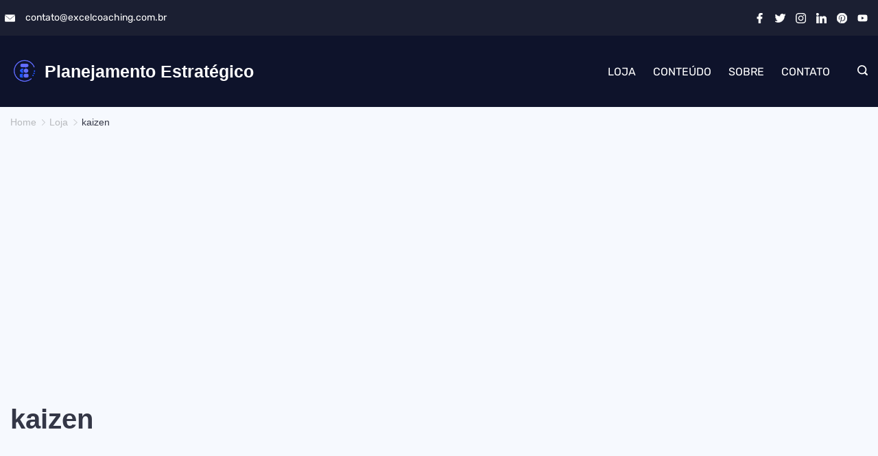

--- FILE ---
content_type: text/html; charset=utf-8
request_url: https://www.google.com/recaptcha/api2/aframe
body_size: 266
content:
<!DOCTYPE HTML><html><head><meta http-equiv="content-type" content="text/html; charset=UTF-8"></head><body><script nonce="b-xiChSrn3_QtjikL3HFeQ">/** Anti-fraud and anti-abuse applications only. See google.com/recaptcha */ try{var clients={'sodar':'https://pagead2.googlesyndication.com/pagead/sodar?'};window.addEventListener("message",function(a){try{if(a.source===window.parent){var b=JSON.parse(a.data);var c=clients[b['id']];if(c){var d=document.createElement('img');d.src=c+b['params']+'&rc='+(localStorage.getItem("rc::a")?sessionStorage.getItem("rc::b"):"");window.document.body.appendChild(d);sessionStorage.setItem("rc::e",parseInt(sessionStorage.getItem("rc::e")||0)+1);localStorage.setItem("rc::h",'1769281066289');}}}catch(b){}});window.parent.postMessage("_grecaptcha_ready", "*");}catch(b){}</script></body></html>

--- FILE ---
content_type: application/x-javascript
request_url: https://planejamentoestrategico.org/wp-content/litespeed/js/c25cbc6abe69ec82d99b31299256977a.js?ver=6977a
body_size: -270
content:
(()=>{var t=document.querySelectorAll(".rishi-posts-tabs .nav-tabs > li");document.querySelector(".rishi-posts-tabs .posts-tab-content .grid"),t.forEach((function(t){t.addEventListener("click",(function(){t.closest(".rishi-posts-tabs").querySelectorAll(".nav-tabs > li").forEach((function(t){t.classList.remove("active")}));var s=t.getAttribute("data-tab");t.classList.add("active");var e=t.closest(".rishi-posts-tabs").querySelector("#".concat(s));t.closest(".rishi-posts-tabs").querySelectorAll(".posts-tab-content .grid").forEach((function(t){t.classList.remove("active")})),e.classList.add("active")}))}))})()
;

--- FILE ---
content_type: application/x-javascript
request_url: https://planejamentoestrategico.org/wp-content/litespeed/js/c7a5a9df84e605fbaddee136d72e5397.js?ver=e5397
body_size: 19888
content:
var rishiExports;!function(){var t,e,n,i,o={9515:function(t,e){"use strict";function n(t){return n="function"==typeof Symbol&&"symbol"==typeof Symbol.iterator?function(t){return typeof t}:function(t){return t&&"function"==typeof Symbol&&t.constructor===Symbol&&t!==Symbol.prototype?"symbol":typeof t},n(t)}function i(t,e){(null==e||e>t.length)&&(e=t.length);for(var n=0,i=new Array(e);n<e;n++)i[n]=t[n];return i}function o(t,e){for(var n=0;n<e.length;n++){var i=e[n];i.enumerable=i.enumerable||!1,i.configurable=!0,"value"in i&&(i.writable=!0),Object.defineProperty(t,c(i.key),i)}}function r(t,e){var n=Object.keys(t);if(Object.getOwnPropertySymbols){var i=Object.getOwnPropertySymbols(t);e&&(i=i.filter((function(e){return Object.getOwnPropertyDescriptor(t,e).enumerable}))),n.push.apply(n,i)}return n}function s(t){for(var e=1;e<arguments.length;e++){var n=null!=arguments[e]?arguments[e]:{};e%2?r(Object(n),!0).forEach((function(e){a(t,e,n[e])})):Object.getOwnPropertyDescriptors?Object.defineProperties(t,Object.getOwnPropertyDescriptors(n)):r(Object(n)).forEach((function(e){Object.defineProperty(t,e,Object.getOwnPropertyDescriptor(n,e))}))}return t}function a(t,e,n){return(e=c(e))in t?Object.defineProperty(t,e,{value:n,enumerable:!0,configurable:!0,writable:!0}):t[e]=n,t}function c(t){var e=function(t,e){if("object"!==n(t)||null===t)return t;var i=t[Symbol.toPrimitive];if(void 0!==i){var o=i.call(t,"string");if("object"!==n(o))return o;throw new TypeError("@@toPrimitive must return a primitive value.")}return String(t)}(t);return"symbol"===n(e)?e:String(e)}var l=function(t,e){return"string"!=typeof t?t:t.replace(/\s\s+/g," ").trim().split(" ").reduce((function(t,n){return s(s({},t),{},a({},n,e))}),{})},u=function(){function t(){!function(t,e){if(!(t instanceof e))throw new TypeError("Cannot call a class as a function")}(this,t),a(this,"_events",{})}var e,n;return e=t,n=[{key:"on",value:function(t,e){var n=this,o=l(t,e);return Object.keys(o).map((function(t){return n._events=s(s({},n._events),{},a({},t,[].concat(function(t){if(Array.isArray(t))return i(t)}(e=n._events[t]||[])||function(t){if("undefined"!=typeof Symbol&&null!=t[Symbol.iterator]||null!=t["@@iterator"])return Array.from(t)}(e)||function(t,e){if(t){if("string"==typeof t)return i(t,e);var n=Object.prototype.toString.call(t).slice(8,-1);return"Object"===n&&t.constructor&&(n=t.constructor.name),"Map"===n||"Set"===n?Array.from(t):"Arguments"===n||/^(?:Ui|I)nt(?:8|16|32)(?:Clamped)?Array$/.test(n)?i(t,e):void 0}}(e)||function(){throw new TypeError("Invalid attempt to spread non-iterable instance.\nIn order to be iterable, non-array objects must have a [Symbol.iterator]() method.")}(),[o[t]])));var e})),this}},{key:"off",value:function(t,e){var n=this,i=l(t,e);return Object.keys(i).map((function(t){n._events[t]&&(i[t]?n._events[t].splice(n._events[t].indexOf(e)>>>0,1):n._events[t]=[])})),this}},{key:"trigger",value:function(t,e){var n=this,i=l(t),o=function(t){return t&&t.call(window,e)};return Object.keys(i).map((function(t){try{(n._events[t]||[]).map(o),(n._events.all||[]).map(o)}catch(t){if(console.log("%c [Events] Exception raised.","color: red; font-weight: bold;"),"undefined"==typeof console)throw t;console.error(t)}})),this}}],n&&o(e.prototype,n),Object.defineProperty(e,"prototype",{writable:!1}),t}(),d=new u;window.rtEvents=d,e.default=d},4124:function(t,e,n){"use strict";n.d(e,{C:function(){return c}});var i=n(9515),o=null,r=matchMedia("all and (max-width: 689px)"),s=matchMedia("all and (max-width: 999px)"),a=function(){o=r.matches?"mobile":s.matches?"tablet":"desktop",i.default.trigger("ct:general:device-change",{currentScreen:o})};a(),r.addListener((function(){return a()})),s.addListener((function(){return a()}));var c=function(){var t=(arguments.length>0&&void 0!==arguments[0]?arguments[0]:{}).withTablet;return void 0!==t&&t?o:"tablet"===o?"mobile":o}},6047:function(t,e,n){n.p=rishi__cb_localizations.public_url,!rishi__cb_localizations.internet_explorer_template||-1===navigator.userAgent.indexOf("MSIE")&&-1===navigator.userAgent.indexOf("Trident")||(document.body.insertAdjacentHTML("beforeend",rishi__cb_localizations.internet_explorer_template),document.body.classList.add("rt-ie"))},7931:function(){var t=t||{};t.createEvent=function(t){var e;return"function"==typeof window.Event?e=new Event(t):(e=document.createEvent("Event")).initEvent(t,!0,!1),e};var e,n=document.querySelector("body"),i='button, [href], input, select, textarea, [tabindex]:not([tabindex="-1"])',o=document.querySelectorAll(".search-toggle-form");function r(t,e,n,i){void 0===n&&(n=!0),void 0===i&&(i=!1),t.getAttribute(e)!==n?t.setAttribute(e,n):t.setAttribute(e,i)}document.addEventListener("keydown",(function(t){9==t.keyCode&&n.classList.add("keyboard-nav-on")})),document.addEventListener("mousemove",(function(){n.classList.remove("keyboard-nav-on")})),t.coverModals={init:function(){document.querySelector(".cover-modal")&&(this.onToggle(),this.closeOnEscape(),this.keepFocusInModal())},onToggle:function(){document.querySelectorAll(".cover-modal").forEach((function(t){t.addEventListener("toggled",(function(t){var e=t.target,n=document.body;e.classList.contains("active")?n.classList.add("showing-modal"):(n.classList.remove("showing-modal"),n.classList.add("hiding-modal"),setTimeout((function(){n.classList.remove("hiding-modal")}),500))}))}))},closeOnEscape:function(){document.addEventListener("keydown",function(t){27===t.keyCode&&(t.preventDefault(),document.querySelectorAll(".cover-modal.active").forEach(function(t){this.untoggleModal(t)}.bind(this)))}.bind(this))},keepFocusInModal:function(){var e=document;e.addEventListener("keydown",(function(n){var i,o,r,s,a,c,l,u,d,h,f,p=t.toggles.clickedEl;p&&e.body.classList.contains("showing-modal")&&(i=p.dataset.toggleTarget,r="input, a, button",o=e.querySelector(i),s=o.querySelectorAll(r),s=Array.prototype.slice.call(s),".menu-modal"===i&&(a=(a=window.matchMedia("(min-width: 9999px)").matches)?".expanded-menu":".mobile-menu",(s=s.filter((function(t){return null!==t.closest(a)&&null!==t.offsetParent}))).unshift(e.querySelector(".close-nav-toggle")),(c=e.querySelector(".menu-bottom > nav"))&&c.querySelectorAll(r).forEach((function(t){s.push(t)}))),".main-menu-modal"===i&&(a=(a=window.matchMedia("(min-width: 1025px)").matches)?".expanded-menu":".mobile-menu",(s=s.filter((function(t){return null!==t.closest(a)&&null!==t.offsetParent}))).unshift(e.querySelector(".close-main-nav-toggle")),(c=e.querySelector(".mobile-menus"))&&c.querySelectorAll(r).forEach((function(t){s.push(t)}))),u=s[s.length-1],d=s[0],l=e.activeElement,h=9===n.keyCode,!(f=n.shiftKey)&&h&&u===l&&(n.preventDefault(),d.focus()),f&&h&&d===l&&(n.preventDefault(),u.focus()))}))}},t.modalMenu={init:function(){this.expandLevel()},expandLevel:function(){document.querySelectorAll(".modal-menu").forEach((function(e){var n,i,o,r=e.querySelector(".current-menu-item");r&&(n=r,i="li",o=[],function t(e){var n=e.parentNode;n instanceof HTMLElement&&(n.matches(i)&&o.push(n),t(n))}(n),o).forEach((function(e){var n=e.querySelector(".submenu-toggle");n&&t.toggles.performToggle(n,!0)}))}))}},t.toggles={clickedEl:!1,init:function(){this.toggle()},performToggle:function(e,n){var i,o,s,a=this,c=document,l=e,u=l.dataset.toggleTarget,d="active";c.querySelectorAll(".show-modal").length||(a.clickedEl=c.activeElement),(i="next"===u?l.nextSibling:c.querySelector(u)).classList.contains(d)?i.dispatchEvent(t.createEvent("toggle-target-before-active")):i.dispatchEvent(t.createEvent("toggle-target-before-inactive")),s=l.dataset.classToToggle?l.dataset.classToToggle:d,o=0,i.classList.contains("cover-modal")&&(o=10),setTimeout((function(){var e,o=i.classList.contains("sub-menu")?l.closest(".menu-item").querySelector(".sub-menu"):i,h=l.dataset.toggleDuration;"slidetoggle"!==l.dataset.toggleType||n||"0"===h?o.classList.toggle(s):rishiMenuToggle(o,h),"next"===u||i.classList.contains("sub-menu")?l.classList.toggle(d):c.querySelector('*[data-toggle-target="'+u+'"]').classList.toggle(d),r(l,"aria-expanded","true","false"),a.clickedEl&&-1!==l.getAttribute("class").indexOf("close-")&&r(a.clickedEl,"aria-expanded","true","false"),l.dataset.toggleBodyClass&&c.body.classList.toggle(l.dataset.toggleBodyClass),l.dataset.setFocus&&(e=c.querySelector(l.dataset.setFocus))&&(i.classList.contains(d)?e.focus():e.blur()),i.dispatchEvent(t.createEvent("toggled")),i.classList.contains(d)?i.dispatchEvent(t.createEvent("toggle-target-after-active")):i.dispatchEvent(t.createEvent("toggle-target-after-inactive"))}),o)},toggle:function(){var t=this;document.querySelectorAll("*[data-toggle-target]").forEach((function(e){e.addEventListener("click",(function(n){n.preventDefault(),t.performToggle(e)}))}))}},e=function(){t.toggles.init(),t.coverModals.init()},"interactive"===document.readyState||"complete"===document.readyState?e():document.addEventListener("DOMContentLoaded",e,!1),o.forEach((function(t){var e=t.querySelectorAll(i)[0],n=t.querySelectorAll(i),o=n[n.length-1];document.addEventListener("keydown",(function(t){("Tab"===t.key||9===t.keyCode)&&(t.shiftKey?document.activeElement===e&&(o.focus(),t.preventDefault()):document.activeElement===o&&(e.focus(),t.preventDefault()))})),e.focus()}))},9741:function(t,e,n){var i,o;!function(r,s){"use strict";void 0===(o="function"==typeof(i=s)?i.call(e,n,e,t):i)||(t.exports=o)}(window,(function(){"use strict";var t=function(){var t=window.Element.prototype;if(t.matches)return"matches";if(t.matchesSelector)return"matchesSelector";for(var e=["webkit","moz","ms","o"],n=0;n<e.length;n++){var i=e[n]+"MatchesSelector";if(t[i])return i}}();return function(e,n){return e[t](n)}}))},7158:function(t,e,n){var i,o;"undefined"!=typeof window&&window,void 0===(o="function"==typeof(i=function(){"use strict";function t(){}var e=t.prototype;return e.on=function(t,e){if(t&&e){var n=this._events=this._events||{},i=n[t]=n[t]||[];return-1==i.indexOf(e)&&i.push(e),this}},e.once=function(t,e){if(t&&e){this.on(t,e);var n=this._onceEvents=this._onceEvents||{};return(n[t]=n[t]||{})[e]=!0,this}},e.off=function(t,e){var n=this._events&&this._events[t];if(n&&n.length){var i=n.indexOf(e);return-1!=i&&n.splice(i,1),this}},e.emitEvent=function(t,e){var n=this._events&&this._events[t];if(n&&n.length){n=n.slice(0),e=e||[];for(var i=this._onceEvents&&this._onceEvents[t],o=0;o<n.length;o++){var r=n[o];i&&i[r]&&(this.off(t,r),delete i[r]),r.apply(this,e)}return this}},e.allOff=function(){delete this._events,delete this._onceEvents},t})?i.call(e,n,e,t):i)||(t.exports=o)},7187:function(t){"use strict";var e,n="object"==typeof Reflect?Reflect:null,i=n&&"function"==typeof n.apply?n.apply:function(t,e,n){return Function.prototype.apply.call(t,e,n)};e=n&&"function"==typeof n.ownKeys?n.ownKeys:Object.getOwnPropertySymbols?function(t){return Object.getOwnPropertyNames(t).concat(Object.getOwnPropertySymbols(t))}:function(t){return Object.getOwnPropertyNames(t)};var o=Number.isNaN||function(t){return t!=t};function r(){r.init.call(this)}t.exports=r,t.exports.once=function(t,e){return new Promise((function(n,i){function o(n){t.removeListener(e,r),i(n)}function r(){"function"==typeof t.removeListener&&t.removeListener("error",o),n([].slice.call(arguments))}m(t,e,r,{once:!0}),"error"!==e&&function(t,e,n){"function"==typeof t.on&&m(t,"error",e,{once:!0})}(t,o)}))},r.EventEmitter=r,r.prototype._events=void 0,r.prototype._eventsCount=0,r.prototype._maxListeners=void 0;var s=10;function a(t){if("function"!=typeof t)throw new TypeError('The "listener" argument must be of type Function. Received type '+typeof t)}function c(t){return void 0===t._maxListeners?r.defaultMaxListeners:t._maxListeners}function l(t,e,n,i){var o,r,s,l;if(a(n),void 0===(r=t._events)?(r=t._events=Object.create(null),t._eventsCount=0):(void 0!==r.newListener&&(t.emit("newListener",e,n.listener?n.listener:n),r=t._events),s=r[e]),void 0===s)s=r[e]=n,++t._eventsCount;else if("function"==typeof s?s=r[e]=i?[n,s]:[s,n]:i?s.unshift(n):s.push(n),(o=c(t))>0&&s.length>o&&!s.warned){s.warned=!0;var u=new Error("Possible EventEmitter memory leak detected. "+s.length+" "+String(e)+" listeners added. Use emitter.setMaxListeners() to increase limit");u.name="MaxListenersExceededWarning",u.emitter=t,u.type=e,u.count=s.length,l=u,console&&console.warn&&console.warn(l)}return t}function u(){if(!this.fired)return this.target.removeListener(this.type,this.wrapFn),this.fired=!0,0===arguments.length?this.listener.call(this.target):this.listener.apply(this.target,arguments)}function d(t,e,n){var i={fired:!1,wrapFn:void 0,target:t,type:e,listener:n},o=u.bind(i);return o.listener=n,i.wrapFn=o,o}function h(t,e,n){var i=t._events;if(void 0===i)return[];var o=i[e];return void 0===o?[]:"function"==typeof o?n?[o.listener||o]:[o]:n?function(t){for(var e=new Array(t.length),n=0;n<e.length;++n)e[n]=t[n].listener||t[n];return e}(o):p(o,o.length)}function f(t){var e=this._events;if(void 0!==e){var n=e[t];if("function"==typeof n)return 1;if(void 0!==n)return n.length}return 0}function p(t,e){for(var n=new Array(e),i=0;i<e;++i)n[i]=t[i];return n}function m(t,e,n,i){if("function"==typeof t.on)i.once?t.once(e,n):t.on(e,n);else{if("function"!=typeof t.addEventListener)throw new TypeError('The "emitter" argument must be of type EventEmitter. Received type '+typeof t);t.addEventListener(e,(function o(r){i.once&&t.removeEventListener(e,o),n(r)}))}}Object.defineProperty(r,"defaultMaxListeners",{enumerable:!0,get:function(){return s},set:function(t){if("number"!=typeof t||t<0||o(t))throw new RangeError('The value of "defaultMaxListeners" is out of range. It must be a non-negative number. Received '+t+".");s=t}}),r.init=function(){void 0!==this._events&&this._events!==Object.getPrototypeOf(this)._events||(this._events=Object.create(null),this._eventsCount=0),this._maxListeners=this._maxListeners||void 0},r.prototype.setMaxListeners=function(t){if("number"!=typeof t||t<0||o(t))throw new RangeError('The value of "n" is out of range. It must be a non-negative number. Received '+t+".");return this._maxListeners=t,this},r.prototype.getMaxListeners=function(){return c(this)},r.prototype.emit=function(t){for(var e=[],n=1;n<arguments.length;n++)e.push(arguments[n]);var o="error"===t,r=this._events;if(void 0!==r)o=o&&void 0===r.error;else if(!o)return!1;if(o){var s;if(e.length>0&&(s=e[0]),s instanceof Error)throw s;var a=new Error("Unhandled error."+(s?" ("+s.message+")":""));throw a.context=s,a}var c=r[t];if(void 0===c)return!1;if("function"==typeof c)i(c,this,e);else{var l=c.length,u=p(c,l);for(n=0;n<l;++n)i(u[n],this,e)}return!0},r.prototype.addListener=function(t,e){return l(this,t,e,!1)},r.prototype.on=r.prototype.addListener,r.prototype.prependListener=function(t,e){return l(this,t,e,!0)},r.prototype.once=function(t,e){return a(e),this.on(t,d(this,t,e)),this},r.prototype.prependOnceListener=function(t,e){return a(e),this.prependListener(t,d(this,t,e)),this},r.prototype.removeListener=function(t,e){var n,i,o,r,s;if(a(e),void 0===(i=this._events))return this;if(void 0===(n=i[t]))return this;if(n===e||n.listener===e)0==--this._eventsCount?this._events=Object.create(null):(delete i[t],i.removeListener&&this.emit("removeListener",t,n.listener||e));else if("function"!=typeof n){for(o=-1,r=n.length-1;r>=0;r--)if(n[r]===e||n[r].listener===e){s=n[r].listener,o=r;break}if(o<0)return this;0===o?n.shift():function(t,e){for(;e+1<t.length;e++)t[e]=t[e+1];t.pop()}(n,o),1===n.length&&(i[t]=n[0]),void 0!==i.removeListener&&this.emit("removeListener",t,s||e)}return this},r.prototype.off=r.prototype.removeListener,r.prototype.removeAllListeners=function(t){var e,n,i;if(void 0===(n=this._events))return this;if(void 0===n.removeListener)return 0===arguments.length?(this._events=Object.create(null),this._eventsCount=0):void 0!==n[t]&&(0==--this._eventsCount?this._events=Object.create(null):delete n[t]),this;if(0===arguments.length){var o,r=Object.keys(n);for(i=0;i<r.length;++i)"removeListener"!==(o=r[i])&&this.removeAllListeners(o);return this.removeAllListeners("removeListener"),this._events=Object.create(null),this._eventsCount=0,this}if("function"==typeof(e=n[t]))this.removeListener(t,e);else if(void 0!==e)for(i=e.length-1;i>=0;i--)this.removeListener(t,e[i]);return this},r.prototype.listeners=function(t){return h(this,t,!0)},r.prototype.rawListeners=function(t){return h(this,t,!1)},r.listenerCount=function(t,e){return"function"==typeof t.listenerCount?t.listenerCount(e):f.call(t,e)},r.prototype.listenerCount=f,r.prototype.eventNames=function(){return this._eventsCount>0?e(this._events):[]}},9047:function(t,e,n){var i,o;!function(r,s){i=[n(9741)],o=function(t){return function(t,e){"use strict";var n={extend:function(t,e){for(var n in e)t[n]=e[n];return t},modulo:function(t,e){return(t%e+e)%e}},i=Array.prototype.slice;n.makeArray=function(t){return Array.isArray(t)?t:null==t?[]:"object"==typeof t&&"number"==typeof t.length?i.call(t):[t]},n.removeFrom=function(t,e){var n=t.indexOf(e);-1!=n&&t.splice(n,1)},n.getParent=function(t,n){for(;t.parentNode&&t!=document.body;)if(t=t.parentNode,e(t,n))return t},n.getQueryElement=function(t){return"string"==typeof t?document.querySelector(t):t},n.handleEvent=function(t){var e="on"+t.type;this[e]&&this[e](t)},n.filterFindElements=function(t,i){t=n.makeArray(t);var o=[];return t.forEach((function(t){if(t instanceof HTMLElement)if(i){e(t,i)&&o.push(t);for(var n=t.querySelectorAll(i),r=0;r<n.length;r++)o.push(n[r])}else o.push(t)})),o},n.debounceMethod=function(t,e,n){n=n||100;var i=t.prototype[e],o=e+"Timeout";t.prototype[e]=function(){var t=this[o];clearTimeout(t);var e=arguments,r=this;this[o]=setTimeout((function(){i.apply(r,e),delete r[o]}),n)}},n.docReady=function(t){var e=document.readyState;"complete"==e||"interactive"==e?setTimeout(t):document.addEventListener("DOMContentLoaded",t)},n.toDashed=function(t){return t.replace(/(.)([A-Z])/g,(function(t,e,n){return e+"-"+n})).toLowerCase()};var o=t.console;return n.htmlInit=function(e,i){n.docReady((function(){var r=n.toDashed(i),s="data-"+r,a=document.querySelectorAll("["+s+"]"),c=document.querySelectorAll(".js-"+r),l=n.makeArray(a).concat(n.makeArray(c)),u=s+"-options",d=t.jQuery;l.forEach((function(t){var n,r=t.getAttribute(s)||t.getAttribute(u);try{n=r&&JSON.parse(r)}catch(e){return void(o&&o.error("Error parsing "+s+" on "+t.className+": "+e))}var a=new e(t,n);d&&d.data(t,i,a)}))}))},n}(r,t)}.apply(e,i),void 0===o||(t.exports=o)}(window)},6131:function(t,e,n){var i,o;window,void 0===(o="function"==typeof(i=function(){"use strict";function t(t){var e=parseFloat(t);return-1==t.indexOf("%")&&!isNaN(e)&&e}var e="undefined"==typeof console?function(){}:function(t){console.error(t)},n=["paddingLeft","paddingRight","paddingTop","paddingBottom","marginLeft","marginRight","marginTop","marginBottom","borderLeftWidth","borderRightWidth","borderTopWidth","borderBottomWidth"],i=n.length;function o(t){var n=getComputedStyle(t);return n||e("Style returned "+n+". Are you running this code in a hidden iframe on Firefox? See https://bit.ly/getsizebug1"),n}var r,s=!1;function a(e){if(function(){if(!s){s=!0;var e=document.createElement("div");e.style.width="200px",e.style.padding="1px 2px 3px 4px",e.style.borderStyle="solid",e.style.borderWidth="1px 2px 3px 4px",e.style.boxSizing="border-box";var n=document.body||document.documentElement;n.appendChild(e);var i=o(e);r=200==Math.round(t(i.width)),a.isBoxSizeOuter=r,n.removeChild(e)}}(),"string"==typeof e&&(e=document.querySelector(e)),e&&"object"==typeof e&&e.nodeType){var c=o(e);if("none"==c.display)return function(){for(var t={width:0,height:0,innerWidth:0,innerHeight:0,outerWidth:0,outerHeight:0},e=0;e<i;e++)t[n[e]]=0;return t}();var l={};l.width=e.offsetWidth,l.height=e.offsetHeight;for(var u=l.isBorderBox="border-box"==c.boxSizing,d=0;d<i;d++){var h=n[d],f=c[h],p=parseFloat(f);l[h]=isNaN(p)?0:p}var m=l.paddingLeft+l.paddingRight,v=l.paddingTop+l.paddingBottom,g=l.marginLeft+l.marginRight,y=l.marginTop+l.marginBottom,b=l.borderLeftWidth+l.borderRightWidth,S=l.borderTopWidth+l.borderBottomWidth,E=u&&r,w=t(c.width);!1!==w&&(l.width=w+(E?0:m+b));var L=t(c.height);return!1!==L&&(l.height=L+(E?0:v+S)),l.innerWidth=l.width-(m+b),l.innerHeight=l.height-(v+S),l.outerWidth=l.width+g,l.outerHeight=l.height+y,l}}return a})?i.call(e,n,e,t):i)||(t.exports=o)},8163:function(t,e,n){var i,o;window,i=[n(6717),n(9047)],void 0===(o=function(t,e){return function(t,e,n){function i(t,e){this.element=t,this.infScroll=e,this.clickHandler=this.onClick.bind(this),this.element.addEventListener("click",this.clickHandler),e.on("request",this.disable.bind(this)),e.on("load",this.enable.bind(this)),e.on("error",this.hide.bind(this)),e.on("last",this.hide.bind(this))}return e.create.button=function(){var t=n.getQueryElement(this.options.button);t&&(this.button=new i(t,this))},e.destroy.button=function(){this.button&&this.button.destroy()},i.prototype.onClick=function(t){t.preventDefault(),this.infScroll.loadNextPage()},i.prototype.enable=function(){this.element.removeAttribute("disabled")},i.prototype.disable=function(){this.element.disabled="disabled"},i.prototype.hide=function(){this.element.style.display="none"},i.prototype.destroy=function(){this.element.removeEventListener("click",this.clickHandler)},e.Button=i,e}(0,t,e)}.apply(e,i))||(t.exports=o)},6717:function(t,e,n){var i,o;!function(r,s){i=[n(7158),n(9047)],o=function(t,e){return function(t,e,n){var i=t.jQuery,o={};function r(t,e){var s=n.getQueryElement(t);if(s){if((t=s).infiniteScrollGUID){var a=o[t.infiniteScrollGUID];return a.option(e),a}this.element=t,this.options=n.extend({},r.defaults),this.option(e),i&&(this.$element=i(this.element)),this.create()}else console.error("Bad element for InfiniteScroll: "+(s||t))}r.defaults={},r.create={},r.destroy={};var s=r.prototype;n.extend(s,e.prototype);var a=0;s.create=function(){var t=this.guid=++a;if(this.element.infiniteScrollGUID=t,o[t]=this,this.pageIndex=1,this.loadCount=0,this.updateGetPath(),this.getPath&&this.getPath())for(var e in this.updateGetAbsolutePath(),this.log("initialized",[this.element.className]),this.callOnInit(),r.create)r.create[e].call(this);else console.error("Disabling InfiniteScroll")},s.option=function(t){n.extend(this.options,t)},s.callOnInit=function(){var t=this.options.onInit;t&&t.call(this,this)},s.dispatchEvent=function(t,e,n){this.log(t,n);var o=e?[e].concat(n):n;if(this.emitEvent(t,o),i&&this.$element){var r=t+=".infiniteScroll";if(e){var s=i.Event(e);s.type=t,r=s}this.$element.trigger(r,n)}};var c={initialized:function(t){return"on "+t},request:function(t){return"URL: "+t},load:function(t,e){return(t.title||"")+". URL: "+e},error:function(t,e){return t+". URL: "+e},append:function(t,e,n){return n.length+" items. URL: "+e},last:function(t,e){return"URL: "+e},history:function(t,e){return"URL: "+e},pageIndex:function(t,e){return"current page determined to be: "+t+" from "+e}};s.log=function(t,e){if(this.options.debug){var n="[InfiniteScroll] "+t,i=c[t];i&&(n+=". "+i.apply(this,e)),console.log(n)}},s.updateMeasurements=function(){this.windowHeight=t.innerHeight;var e=this.element.getBoundingClientRect();this.top=e.top+t.pageYOffset},s.updateScroller=function(){var e=this.options.elementScroll;if(e){if(this.scroller=!0===e?this.element:n.getQueryElement(e),!this.scroller)throw"Unable to find elementScroll: "+e}else this.scroller=t},s.updateGetPath=function(){var t=this.options.path;if(t){var e=typeof t;"function"!=e?"string"==e&&t.match("{{#}}")?this.updateGetPathTemplate(t):this.updateGetPathSelector(t):this.getPath=t}else console.error("InfiniteScroll path option required. Set as: "+t)},s.updateGetPathTemplate=function(t){this.getPath=function(){var e=this.pageIndex+1;return t.replace("{{#}}",e)}.bind(this);var e=t.replace(/(\\\?|\?)/,"\\?").replace("{{#}}","(\\d\\d?\\d?)"),n=new RegExp(e),i=location.href.match(n);i&&(this.pageIndex=parseInt(i[1],10),this.log("pageIndex",[this.pageIndex,"template string"]))};var l=[/^(.*?\/?page\/?)(\d\d?\d?)(.*?$)/,/^(.*?\/?\?page=)(\d\d?\d?)(.*?$)/,/(.*?)(\d\d?\d?)(?!.*\d)(.*?$)/];return s.updateGetPathSelector=function(t){var e=document.querySelector(t);if(e){for(var n,i,o=e.getAttribute("href"),r=0;o&&r<l.length;r++){i=l[r];var s=o.match(i);if(s){n=s.slice(1);break}}n?(this.isPathSelector=!0,this.getPath=function(){var t=this.pageIndex+1;return n[0]+t+n[2]}.bind(this),this.pageIndex=parseInt(n[1],10)-1,this.log("pageIndex",[this.pageIndex,"next link"])):console.error("InfiniteScroll unable to parse next link href: "+o)}else console.error("Bad InfiniteScroll path option. Next link not found: "+t)},s.updateGetAbsolutePath=function(){var t=this.getPath();if(t.match(/^http/)||t.match(/^\//))this.getAbsolutePath=this.getPath;else{var e=location.pathname;if(t.match(/^\?/))this.getAbsolutePath=function(){return e+this.getPath()};else{var n=e.substring(0,e.lastIndexOf("/"));this.getAbsolutePath=function(){return n+"/"+this.getPath()}}}},r.create.hideNav=function(){var t=n.getQueryElement(this.options.hideNav);t&&(t.style.display="none",this.nav=t)},r.destroy.hideNav=function(){this.nav&&(this.nav.style.display="")},s.destroy=function(){for(var t in this.allOff(),r.destroy)r.destroy[t].call(this);delete this.element.infiniteScrollGUID,delete o[this.guid],i&&this.$element&&i.removeData(this.element,"infiniteScroll")},r.throttle=function(t,e){var n,i;return e=e||200,function(){var o=+new Date,r=arguments,s=function(){n=o,t.apply(this,r)}.bind(this);n&&o<n+e?(clearTimeout(i),i=setTimeout(s,e)):s()}},r.data=function(t){var e=(t=n.getQueryElement(t))&&t.infiniteScrollGUID;return e&&o[e]},r.setJQuery=function(t){i=t},n.htmlInit(r,"infinite-scroll"),s._init=function(){},i&&i.bridget&&i.bridget("infiniteScroll",r),r}(r,t,e)}.apply(e,i),void 0===o||(t.exports=o)}(window)},9774:function(t,e,n){var i,o;!function(r,s){i=[n(6717),n(9047)],o=function(t,e){return function(t,e,n){var i=e.prototype;e.defaults.history="replace";var o=document.createElement("a");return e.create.history=function(){this.options.history&&(o.href=this.getAbsolutePath(),(o.origin||o.protocol+"//"+o.host)==location.origin?this.options.append?this.createHistoryAppend():this.createHistoryPageLoad():console.error("[InfiniteScroll] cannot set history with different origin: "+o.origin+" on "+location.origin+" . History behavior disabled."))},i.createHistoryAppend=function(){this.updateMeasurements(),this.updateScroller(),this.scrollPages=[{top:0,path:location.href,title:document.title}],this.scrollPageIndex=0,this.scrollHistoryHandler=this.onScrollHistory.bind(this),this.unloadHandler=this.onUnload.bind(this),this.scroller.addEventListener("scroll",this.scrollHistoryHandler),this.on("append",this.onAppendHistory),this.bindHistoryAppendEvents(!0)},i.bindHistoryAppendEvents=function(e){var n=e?"addEventListener":"removeEventListener";this.scroller[n]("scroll",this.scrollHistoryHandler),t[n]("unload",this.unloadHandler)},i.createHistoryPageLoad=function(){this.on("load",this.onPageLoadHistory)},e.destroy.history=i.destroyHistory=function(){this.options.history&&this.options.append&&this.bindHistoryAppendEvents(!1)},i.onAppendHistory=function(t,e,n){if(n&&n.length){var i=n[0],r=this.getElementScrollY(i);o.href=e,this.scrollPages.push({top:r,path:o.href,title:t.title})}},i.getElementScrollY=function(t){return this.options.elementScroll?this.getElementElementScrollY(t):this.getElementWindowScrollY(t)},i.getElementWindowScrollY=function(e){return e.getBoundingClientRect().top+t.pageYOffset},i.getElementElementScrollY=function(t){return t.offsetTop-this.top},i.onScrollHistory=function(){for(var t,e,n=this.getScrollViewY(),i=0;i<this.scrollPages.length;i++){var o=this.scrollPages[i];if(o.top>=n)break;t=i,e=o}t!=this.scrollPageIndex&&(this.scrollPageIndex=t,this.setHistory(e.title,e.path))},n.debounceMethod(e,"onScrollHistory",150),i.getScrollViewY=function(){return this.options.elementScroll?this.scroller.scrollTop+this.scroller.clientHeight/2:t.pageYOffset+this.windowHeight/2},i.setHistory=function(t,e){var n=this.options.history;n&&history[n+"State"]&&(history[n+"State"](null,t,e),this.options.historyTitle&&(document.title=t),this.dispatchEvent("history",null,[t,e]))},i.onUnload=function(){var e=this.scrollPageIndex;if(0!==e){var n=this.scrollPages[e],i=t.pageYOffset-n.top+this.top;this.destroyHistory(),scrollTo(0,i)}},i.onPageLoadHistory=function(t,e){this.setHistory(t.title,e)},e}(r,t,e)}.apply(e,i),void 0===o||(t.exports=o)}(window)},48:function(t,e,n){var i,o,r;window,o=[n(6717),n(2484),n(3610),n(9774),n(8163),n(7792)],void 0===(r="function"==typeof(i=function(t){return t})?i.apply(e,o):i)||(t.exports=r)},2484:function(t,e,n){var i,o;!function(r,s){i=[n(6717)],o=function(t){return function(t,e){var n=e.prototype;function i(t){for(var e=document.createDocumentFragment(),n=0;t&&n<t.length;n++)e.appendChild(t[n]);return e}function o(t,e){for(var n=t.attributes,i=0;i<n.length;i++){var o=n[i];e.setAttribute(o.name,o.value)}}return e.defaults.loadOnScroll=!0,e.defaults.checkLastPage=!0,e.defaults.responseType="document",e.create.pageLoad=function(){this.canLoad=!0,this.on("scrollThreshold",this.onScrollThresholdLoad),this.on("load",this.checkLastPage),this.options.outlayer&&this.on("append",this.onAppendOutlayer)},n.onScrollThresholdLoad=function(){this.options.loadOnScroll&&this.loadNextPage()},n.loadNextPage=function(){if(!this.isLoading&&this.canLoad){var t=this.getAbsolutePath();this.isLoading=!0;var e=function(e){this.onPageLoad(e,t)}.bind(this),n=function(e){this.onPageError(e,t)}.bind(this),i=function(e){this.lastPageReached(e,t)}.bind(this);(function(t,e,n,i,o){var r=new XMLHttpRequest;r.open("GET",t,!0),r.responseType=e||"",r.setRequestHeader("X-Requested-With","XMLHttpRequest"),r.onload=function(){if(200==r.status)n(r.response);else if(204==r.status)o(r.response);else{var t=new Error(r.statusText);i(t)}},r.onerror=function(){var e=new Error("Network error requesting "+t);i(e)},r.send()})(t,this.options.responseType,e,n,i),this.dispatchEvent("request",null,[t])}},n.onPageLoad=function(t,e){return this.options.append||(this.isLoading=!1),this.pageIndex++,this.loadCount++,this.dispatchEvent("load",null,[t,e]),this.appendNextPage(t,e),t},n.appendNextPage=function(t,e){var n=this.options.append;if("document"==this.options.responseType&&n){var o=t.querySelectorAll(n),r=i(o),s=function(){this.appendItems(o,r),this.isLoading=!1,this.dispatchEvent("append",null,[t,e,o])}.bind(this);this.options.outlayer?this.appendOutlayerItems(r,s):s()}},n.appendItems=function(t,e){t&&t.length&&(function(t){for(var e=t.querySelectorAll("script"),n=0;n<e.length;n++){var i=e[n],r=document.createElement("script");o(i,r),r.innerHTML=i.innerHTML,i.parentNode.replaceChild(r,i)}}(e=e||i(t)),this.element.appendChild(e))},n.appendOutlayerItems=function(n,i){var o=e.imagesLoaded||t.imagesLoaded;if(!o)return console.error("[InfiniteScroll] imagesLoaded required for outlayer option"),void(this.isLoading=!1);o(n,i)},n.onAppendOutlayer=function(t,e,n){this.options.outlayer.appended(n)},n.checkLastPage=function(t,e){var n=this.options.checkLastPage;if(n){var i,o=this.options.path;if("function"==typeof o&&!this.getPath())return void this.lastPageReached(t,e);"string"==typeof n?i=n:this.isPathSelector&&(i=o),i&&t.querySelector&&(t.querySelector(i)||this.lastPageReached(t,e))}},n.lastPageReached=function(t,e){this.canLoad=!1,this.dispatchEvent("last",null,[t,e])},n.onPageError=function(t,e){return this.isLoading=!1,this.canLoad=!1,this.dispatchEvent("error",null,[t,e]),t},e.create.prefill=function(){if(this.options.prefill){var t=this.options.append;t?(this.updateMeasurements(),this.updateScroller(),this.isPrefilling=!0,this.on("append",this.prefill),this.once("error",this.stopPrefill),this.once("last",this.stopPrefill),this.prefill()):console.error("append option required for prefill. Set as :"+t)}},n.prefill=function(){var t=this.getPrefillDistance();this.isPrefilling=t>=0,this.isPrefilling?(this.log("prefill"),this.loadNextPage()):this.stopPrefill()},n.getPrefillDistance=function(){return this.options.elementScroll?this.scroller.clientHeight-this.scroller.scrollHeight:this.windowHeight-this.element.clientHeight},n.stopPrefill=function(){this.log("stopPrefill"),this.off("append",this.prefill)},e}(r,t)}.apply(e,i),void 0===o||(t.exports=o)}(window)},3610:function(t,e,n){var i,o;!function(r,s){i=[n(6717),n(9047)],o=function(t,e){return function(t,e,n){var i=e.prototype;return e.defaults.scrollThreshold=400,e.create.scrollWatch=function(){this.pageScrollHandler=this.onPageScroll.bind(this),this.resizeHandler=this.onResize.bind(this);var t=this.options.scrollThreshold;(t||0===t)&&this.enableScrollWatch()},e.destroy.scrollWatch=function(){this.disableScrollWatch()},i.enableScrollWatch=function(){this.isScrollWatching||(this.isScrollWatching=!0,this.updateMeasurements(),this.updateScroller(),this.on("last",this.disableScrollWatch),this.bindScrollWatchEvents(!0))},i.disableScrollWatch=function(){this.isScrollWatching&&(this.bindScrollWatchEvents(!1),delete this.isScrollWatching)},i.bindScrollWatchEvents=function(e){var n=e?"addEventListener":"removeEventListener";this.scroller[n]("scroll",this.pageScrollHandler),t[n]("resize",this.resizeHandler)},i.onPageScroll=e.throttle((function(){this.getBottomDistance()<=this.options.scrollThreshold&&this.dispatchEvent("scrollThreshold")})),i.getBottomDistance=function(){return this.options.elementScroll?this.getElementBottomDistance():this.getWindowBottomDistance()},i.getWindowBottomDistance=function(){return this.top+this.element.clientHeight-(t.pageYOffset+this.windowHeight)},i.getElementBottomDistance=function(){return this.scroller.scrollHeight-(this.scroller.scrollTop+this.scroller.clientHeight)},i.onResize=function(){this.updateMeasurements()},n.debounceMethod(e,"onResize",150),e}(r,t,e)}.apply(e,i),void 0===o||(t.exports=o)}(window)},7792:function(t,e,n){var i,o;window,i=[n(6717),n(9047)],void 0===(o=function(t,e){return function(t,e,n){var i=e.prototype;function o(t){s(t,"none")}function r(t){s(t,"block")}function s(t,e){t&&(t.style.display=e)}return e.create.status=function(){var t=n.getQueryElement(this.options.status);t&&(this.statusElement=t,this.statusEventElements={request:t.querySelector(".infinite-scroll-request"),error:t.querySelector(".infinite-scroll-error"),last:t.querySelector(".infinite-scroll-last")},this.on("request",this.showRequestStatus),this.on("error",this.showErrorStatus),this.on("last",this.showLastStatus),this.bindHideStatus("on"))},i.bindHideStatus=function(t){var e=this.options.append?"append":"load";this[t](e,this.hideAllStatus)},i.showRequestStatus=function(){this.showStatus("request")},i.showErrorStatus=function(){this.showStatus("error")},i.showLastStatus=function(){this.showStatus("last"),this.bindHideStatus("off")},i.showStatus=function(t){r(this.statusElement),this.hideStatusEventElements(),r(this.statusEventElements[t])},i.hideAllStatus=function(){o(this.statusElement),this.hideStatusEventElements()},i.hideStatusEventElements=function(){for(var t in this.statusEventElements)o(this.statusEventElements[t])},e}(0,t,e)}.apply(e,i))||(t.exports=o)},8751:function(t,e,n){var i,o,r;window,o=[n(1794),n(6131)],void 0===(r="function"==typeof(i=function(t,e){"use strict";var n=t.create("masonry");n.compatOptions.fitWidth="isFitWidth";var i=n.prototype;return i._resetLayout=function(){this.getSize(),this._getMeasurement("columnWidth","outerWidth"),this._getMeasurement("gutter","outerWidth"),this.measureColumns(),this.colYs=[];for(var t=0;t<this.cols;t++)this.colYs.push(0);this.maxY=0,this.horizontalColIndex=0},i.measureColumns=function(){if(this.getContainerWidth(),!this.columnWidth){var t=this.items[0],n=t&&t.element;this.columnWidth=n&&e(n).outerWidth||this.containerWidth}var i=this.columnWidth+=this.gutter,o=this.containerWidth+this.gutter,r=o/i,s=i-o%i;r=Math[s&&s<1?"round":"floor"](r),this.cols=Math.max(r,1)},i.getContainerWidth=function(){var t=this._getOption("fitWidth")?this.element.parentNode:this.element,n=e(t);this.containerWidth=n&&n.innerWidth},i._getItemLayoutPosition=function(t){t.getSize();var e=t.size.outerWidth%this.columnWidth,n=Math[e&&e<1?"round":"ceil"](t.size.outerWidth/this.columnWidth);n=Math.min(n,this.cols);for(var i=this[this.options.horizontalOrder?"_getHorizontalColPosition":"_getTopColPosition"](n,t),o={x:this.columnWidth*i.col,y:i.y},r=i.y+t.size.outerHeight,s=n+i.col,a=i.col;a<s;a++)this.colYs[a]=r;return o},i._getTopColPosition=function(t){var e=this._getTopColGroup(t),n=Math.min.apply(Math,e);return{col:e.indexOf(n),y:n}},i._getTopColGroup=function(t){if(t<2)return this.colYs;for(var e=[],n=this.cols+1-t,i=0;i<n;i++)e[i]=this._getColGroupY(i,t);return e},i._getColGroupY=function(t,e){if(e<2)return this.colYs[t];var n=this.colYs.slice(t,t+e);return Math.max.apply(Math,n)},i._getHorizontalColPosition=function(t,e){var n=this.horizontalColIndex%this.cols;n=t>1&&n+t>this.cols?0:n;var i=e.size.outerWidth&&e.size.outerHeight;return this.horizontalColIndex=i?n+t:this.horizontalColIndex,{col:n,y:this._getColGroupY(n,t)}},i._manageStamp=function(t){var n=e(t),i=this._getElementOffset(t),o=this._getOption("originLeft")?i.left:i.right,r=o+n.outerWidth,s=Math.floor(o/this.columnWidth);s=Math.max(0,s);var a=Math.floor(r/this.columnWidth);a-=r%this.columnWidth?0:1,a=Math.min(this.cols-1,a);for(var c=(this._getOption("originTop")?i.top:i.bottom)+n.outerHeight,l=s;l<=a;l++)this.colYs[l]=Math.max(c,this.colYs[l])},i._getContainerSize=function(){this.maxY=Math.max.apply(Math,this.colYs);var t={height:this.maxY};return this._getOption("fitWidth")&&(t.width=this._getContainerFitWidth()),t},i._getContainerFitWidth=function(){for(var t=0,e=this.cols;--e&&0===this.colYs[e];)t++;return(this.cols-t)*this.columnWidth-this.gutter},i.needsResizeLayout=function(){var t=this.containerWidth;return this.getContainerWidth(),t!=this.containerWidth},n})?i.apply(e,o):i)||(t.exports=r)},652:function(t,e,n){var i,o,r;window,o=[n(7158),n(6131)],void 0===(r="function"==typeof(i=function(t,e){"use strict";var n=document.documentElement.style,i="string"==typeof n.transition?"transition":"WebkitTransition",o="string"==typeof n.transform?"transform":"WebkitTransform",r={WebkitTransition:"webkitTransitionEnd",transition:"transitionend"}[i],s={transform:o,transition:i,transitionDuration:i+"Duration",transitionProperty:i+"Property",transitionDelay:i+"Delay"};function a(t,e){t&&(this.element=t,this.layout=e,this.position={x:0,y:0},this._create())}var c=a.prototype=Object.create(t.prototype);c.constructor=a,c._create=function(){this._transn={ingProperties:{},clean:{},onEnd:{}},this.css({position:"absolute"})},c.handleEvent=function(t){var e="on"+t.type;this[e]&&this[e](t)},c.getSize=function(){this.size=e(this.element)},c.css=function(t){var e=this.element.style;for(var n in t)e[s[n]||n]=t[n]},c.getPosition=function(){var t=getComputedStyle(this.element),e=this.layout._getOption("originLeft"),n=this.layout._getOption("originTop"),i=t[e?"left":"right"],o=t[n?"top":"bottom"],r=parseFloat(i),s=parseFloat(o),a=this.layout.size;-1!=i.indexOf("%")&&(r=r/100*a.width),-1!=o.indexOf("%")&&(s=s/100*a.height),r=isNaN(r)?0:r,s=isNaN(s)?0:s,r-=e?a.paddingLeft:a.paddingRight,s-=n?a.paddingTop:a.paddingBottom,this.position.x=r,this.position.y=s},c.layoutPosition=function(){var t=this.layout.size,e={},n=this.layout._getOption("originLeft"),i=this.layout._getOption("originTop"),o=n?"paddingLeft":"paddingRight",r=n?"left":"right",s=n?"right":"left",a=this.position.x+t[o];e[r]=this.getXValue(a),e[s]="";var c=i?"paddingTop":"paddingBottom",l=i?"top":"bottom",u=i?"bottom":"top",d=this.position.y+t[c];e[l]=this.getYValue(d),e[u]="",this.css(e),this.emitEvent("layout",[this])},c.getXValue=function(t){var e=this.layout._getOption("horizontal");return this.layout.options.percentPosition&&!e?t/this.layout.size.width*100+"%":t+"px"},c.getYValue=function(t){var e=this.layout._getOption("horizontal");return this.layout.options.percentPosition&&e?t/this.layout.size.height*100+"%":t+"px"},c._transitionTo=function(t,e){this.getPosition();var n=this.position.x,i=this.position.y,o=t==this.position.x&&e==this.position.y;if(this.setPosition(t,e),!o||this.isTransitioning){var r=t-n,s=e-i,a={};a.transform=this.getTranslate(r,s),this.transition({to:a,onTransitionEnd:{transform:this.layoutPosition},isCleaning:!0})}else this.layoutPosition()},c.getTranslate=function(t,e){return"translate3d("+(t=this.layout._getOption("originLeft")?t:-t)+"px, "+(e=this.layout._getOption("originTop")?e:-e)+"px, 0)"},c.goTo=function(t,e){this.setPosition(t,e),this.layoutPosition()},c.moveTo=c._transitionTo,c.setPosition=function(t,e){this.position.x=parseFloat(t),this.position.y=parseFloat(e)},c._nonTransition=function(t){for(var e in this.css(t.to),t.isCleaning&&this._removeStyles(t.to),t.onTransitionEnd)t.onTransitionEnd[e].call(this)},c.transition=function(t){if(parseFloat(this.layout.options.transitionDuration)){var e=this._transn;for(var n in t.onTransitionEnd)e.onEnd[n]=t.onTransitionEnd[n];for(n in t.to)e.ingProperties[n]=!0,t.isCleaning&&(e.clean[n]=!0);t.from&&(this.css(t.from),this.element.offsetHeight),this.enableTransition(t.to),this.css(t.to),this.isTransitioning=!0}else this._nonTransition(t)};var l="opacity,"+o.replace(/([A-Z])/g,(function(t){return"-"+t.toLowerCase()}));c.enableTransition=function(){if(!this.isTransitioning){var t=this.layout.options.transitionDuration;t="number"==typeof t?t+"ms":t,this.css({transitionProperty:l,transitionDuration:t,transitionDelay:this.staggerDelay||0}),this.element.addEventListener(r,this,!1)}},c.onwebkitTransitionEnd=function(t){this.ontransitionend(t)},c.onotransitionend=function(t){this.ontransitionend(t)};var u={"-webkit-transform":"transform"};c.ontransitionend=function(t){if(t.target===this.element){var e=this._transn,n=u[t.propertyName]||t.propertyName;delete e.ingProperties[n],function(t){for(var e in t)return!1;return!0}(e.ingProperties)&&this.disableTransition(),n in e.clean&&(this.element.style[t.propertyName]="",delete e.clean[n]),n in e.onEnd&&(e.onEnd[n].call(this),delete e.onEnd[n]),this.emitEvent("transitionEnd",[this])}},c.disableTransition=function(){this.removeTransitionStyles(),this.element.removeEventListener(r,this,!1),this.isTransitioning=!1},c._removeStyles=function(t){var e={};for(var n in t)e[n]="";this.css(e)};var d={transitionProperty:"",transitionDuration:"",transitionDelay:""};return c.removeTransitionStyles=function(){this.css(d)},c.stagger=function(t){t=isNaN(t)?0:t,this.staggerDelay=t+"ms"},c.removeElem=function(){this.element.parentNode.removeChild(this.element),this.css({display:""}),this.emitEvent("remove",[this])},c.remove=function(){i&&parseFloat(this.layout.options.transitionDuration)?(this.once("transitionEnd",(function(){this.removeElem()})),this.hide()):this.removeElem()},c.reveal=function(){delete this.isHidden,this.css({display:""});var t=this.layout.options,e={};e[this.getHideRevealTransitionEndProperty("visibleStyle")]=this.onRevealTransitionEnd,this.transition({from:t.hiddenStyle,to:t.visibleStyle,isCleaning:!0,onTransitionEnd:e})},c.onRevealTransitionEnd=function(){this.isHidden||this.emitEvent("reveal")},c.getHideRevealTransitionEndProperty=function(t){var e=this.layout.options[t];if(e.opacity)return"opacity";for(var n in e)return n},c.hide=function(){this.isHidden=!0,this.css({display:""});var t=this.layout.options,e={};e[this.getHideRevealTransitionEndProperty("hiddenStyle")]=this.onHideTransitionEnd,this.transition({from:t.visibleStyle,to:t.hiddenStyle,isCleaning:!0,onTransitionEnd:e})},c.onHideTransitionEnd=function(){this.isHidden&&(this.css({display:"none"}),this.emitEvent("hide"))},c.destroy=function(){this.css({position:"",left:"",right:"",top:"",bottom:"",transition:"",transform:""})},a})?i.apply(e,o):i)||(t.exports=r)},1794:function(t,e,n){var i,o;!function(r,s){"use strict";i=[n(7158),n(6131),n(9047),n(652)],o=function(t,e,n,i){return function(t,e,n,i,o){var r=t.console,s=t.jQuery,a=function(){},c=0,l={};function u(t,e){var n=i.getQueryElement(t);if(n){this.element=n,s&&(this.$element=s(this.element)),this.options=i.extend({},this.constructor.defaults),this.option(e);var o=++c;this.element.outlayerGUID=o,l[o]=this,this._create(),this._getOption("initLayout")&&this.layout()}else r&&r.error("Bad element for "+this.constructor.namespace+": "+(n||t))}u.namespace="outlayer",u.Item=o,u.defaults={containerStyle:{position:"relative"},initLayout:!0,originLeft:!0,originTop:!0,resize:!0,resizeContainer:!0,transitionDuration:"0.4s",hiddenStyle:{opacity:0,transform:"scale(0.001)"},visibleStyle:{opacity:1,transform:"scale(1)"}};var d=u.prototype;function h(t){function e(){t.apply(this,arguments)}return e.prototype=Object.create(t.prototype),e.prototype.constructor=e,e}i.extend(d,e.prototype),d.option=function(t){i.extend(this.options,t)},d._getOption=function(t){var e=this.constructor.compatOptions[t];return e&&void 0!==this.options[e]?this.options[e]:this.options[t]},u.compatOptions={initLayout:"isInitLayout",horizontal:"isHorizontal",layoutInstant:"isLayoutInstant",originLeft:"isOriginLeft",originTop:"isOriginTop",resize:"isResizeBound",resizeContainer:"isResizingContainer"},d._create=function(){this.reloadItems(),this.stamps=[],this.stamp(this.options.stamp),i.extend(this.element.style,this.options.containerStyle),this._getOption("resize")&&this.bindResize()},d.reloadItems=function(){this.items=this._itemize(this.element.children)},d._itemize=function(t){for(var e=this._filterFindItemElements(t),n=this.constructor.Item,i=[],o=0;o<e.length;o++){var r=new n(e[o],this);i.push(r)}return i},d._filterFindItemElements=function(t){return i.filterFindElements(t,this.options.itemSelector)},d.getItemElements=function(){return this.items.map((function(t){return t.element}))},d.layout=function(){this._resetLayout(),this._manageStamps();var t=this._getOption("layoutInstant"),e=void 0!==t?t:!this._isLayoutInited;this.layoutItems(this.items,e),this._isLayoutInited=!0},d._init=d.layout,d._resetLayout=function(){this.getSize()},d.getSize=function(){this.size=n(this.element)},d._getMeasurement=function(t,e){var i,o=this.options[t];o?("string"==typeof o?i=this.element.querySelector(o):o instanceof HTMLElement&&(i=o),this[t]=i?n(i)[e]:o):this[t]=0},d.layoutItems=function(t,e){t=this._getItemsForLayout(t),this._layoutItems(t,e),this._postLayout()},d._getItemsForLayout=function(t){return t.filter((function(t){return!t.isIgnored}))},d._layoutItems=function(t,e){if(this._emitCompleteOnItems("layout",t),t&&t.length){var n=[];t.forEach((function(t){var i=this._getItemLayoutPosition(t);i.item=t,i.isInstant=e||t.isLayoutInstant,n.push(i)}),this),this._processLayoutQueue(n)}},d._getItemLayoutPosition=function(){return{x:0,y:0}},d._processLayoutQueue=function(t){this.updateStagger(),t.forEach((function(t,e){this._positionItem(t.item,t.x,t.y,t.isInstant,e)}),this)},d.updateStagger=function(){var t=this.options.stagger;if(null!=t)return this.stagger=function(t){if("number"==typeof t)return t;var e=t.match(/(^\d*\.?\d*)(\w*)/),n=e&&e[1],i=e&&e[2];return n.length?(n=parseFloat(n))*(f[i]||1):0}(t),this.stagger;this.stagger=0},d._positionItem=function(t,e,n,i,o){i?t.goTo(e,n):(t.stagger(o*this.stagger),t.moveTo(e,n))},d._postLayout=function(){this.resizeContainer()},d.resizeContainer=function(){if(this._getOption("resizeContainer")){var t=this._getContainerSize();t&&(this._setContainerMeasure(t.width,!0),this._setContainerMeasure(t.height,!1))}},d._getContainerSize=a,d._setContainerMeasure=function(t,e){if(void 0!==t){var n=this.size;n.isBorderBox&&(t+=e?n.paddingLeft+n.paddingRight+n.borderLeftWidth+n.borderRightWidth:n.paddingBottom+n.paddingTop+n.borderTopWidth+n.borderBottomWidth),t=Math.max(t,0),this.element.style[e?"width":"height"]=t+"px"}},d._emitCompleteOnItems=function(t,e){var n=this;function i(){n.dispatchEvent(t+"Complete",null,[e])}var o=e.length;if(e&&o){var r=0;e.forEach((function(e){e.once(t,s)}))}else i();function s(){++r==o&&i()}},d.dispatchEvent=function(t,e,n){var i=e?[e].concat(n):n;if(this.emitEvent(t,i),s)if(this.$element=this.$element||s(this.element),e){var o=s.Event(e);o.type=t,this.$element.trigger(o,n)}else this.$element.trigger(t,n)},d.ignore=function(t){var e=this.getItem(t);e&&(e.isIgnored=!0)},d.unignore=function(t){var e=this.getItem(t);e&&delete e.isIgnored},d.stamp=function(t){(t=this._find(t))&&(this.stamps=this.stamps.concat(t),t.forEach(this.ignore,this))},d.unstamp=function(t){(t=this._find(t))&&t.forEach((function(t){i.removeFrom(this.stamps,t),this.unignore(t)}),this)},d._find=function(t){if(t)return"string"==typeof t&&(t=this.element.querySelectorAll(t)),i.makeArray(t)},d._manageStamps=function(){this.stamps&&this.stamps.length&&(this._getBoundingRect(),this.stamps.forEach(this._manageStamp,this))},d._getBoundingRect=function(){var t=this.element.getBoundingClientRect(),e=this.size;this._boundingRect={left:t.left+e.paddingLeft+e.borderLeftWidth,top:t.top+e.paddingTop+e.borderTopWidth,right:t.right-(e.paddingRight+e.borderRightWidth),bottom:t.bottom-(e.paddingBottom+e.borderBottomWidth)}},d._manageStamp=a,d._getElementOffset=function(t){var e=t.getBoundingClientRect(),i=this._boundingRect,o=n(t);return{left:e.left-i.left-o.marginLeft,top:e.top-i.top-o.marginTop,right:i.right-e.right-o.marginRight,bottom:i.bottom-e.bottom-o.marginBottom}},d.handleEvent=i.handleEvent,d.bindResize=function(){t.addEventListener("resize",this),this.isResizeBound=!0},d.unbindResize=function(){t.removeEventListener("resize",this),this.isResizeBound=!1},d.onresize=function(){this.resize()},i.debounceMethod(u,"onresize",100),d.resize=function(){this.isResizeBound&&this.needsResizeLayout()&&this.layout()},d.needsResizeLayout=function(){var t=n(this.element);return this.size&&t&&t.innerWidth!==this.size.innerWidth},d.addItems=function(t){var e=this._itemize(t);return e.length&&(this.items=this.items.concat(e)),e},d.appended=function(t){var e=this.addItems(t);e.length&&(this.layoutItems(e,!0),this.reveal(e))},d.prepended=function(t){var e=this._itemize(t);if(e.length){var n=this.items.slice(0);this.items=e.concat(n),this._resetLayout(),this._manageStamps(),this.layoutItems(e,!0),this.reveal(e),this.layoutItems(n)}},d.reveal=function(t){if(this._emitCompleteOnItems("reveal",t),t&&t.length){var e=this.updateStagger();t.forEach((function(t,n){t.stagger(n*e),t.reveal()}))}},d.hide=function(t){if(this._emitCompleteOnItems("hide",t),t&&t.length){var e=this.updateStagger();t.forEach((function(t,n){t.stagger(n*e),t.hide()}))}},d.revealItemElements=function(t){var e=this.getItems(t);this.reveal(e)},d.hideItemElements=function(t){var e=this.getItems(t);this.hide(e)},d.getItem=function(t){for(var e=0;e<this.items.length;e++){var n=this.items[e];if(n.element==t)return n}},d.getItems=function(t){t=i.makeArray(t);var e=[];return t.forEach((function(t){var n=this.getItem(t);n&&e.push(n)}),this),e},d.remove=function(t){var e=this.getItems(t);this._emitCompleteOnItems("remove",e),e&&e.length&&e.forEach((function(t){t.remove(),i.removeFrom(this.items,t)}),this)},d.destroy=function(){var t=this.element.style;t.height="",t.position="",t.width="",this.items.forEach((function(t){t.destroy()})),this.unbindResize();var e=this.element.outlayerGUID;delete l[e],delete this.element.outlayerGUID,s&&s.removeData(this.element,this.constructor.namespace)},u.data=function(t){var e=(t=i.getQueryElement(t))&&t.outlayerGUID;return e&&l[e]},u.create=function(t,e){var n=h(u);return n.defaults=i.extend({},u.defaults),i.extend(n.defaults,e),n.compatOptions=i.extend({},u.compatOptions),n.namespace=t,n.data=u.data,n.Item=h(o),i.htmlInit(n,t),s&&s.bridget&&s.bridget(t,n),n};var f={ms:1,s:1e3};return u.Item=o,u}(r,t,e,n,i)}.apply(e,i),void 0===o||(t.exports=o)}(window)},5277:function(t,e,n){var i,o,r;r=function(){var t,e,n=document,i=n.getElementsByTagName("head")[0],o=!1,r="push",s="readyState",a="onreadystatechange",c={},l={},u={},d={};function h(t,e){for(var n=0,i=t.length;n<i;++n)if(!e(t[n]))return o;return 1}function f(t,e){h(t,(function(t){return e(t),1}))}function p(e,n,i){e=e[r]?e:[e];var o=n&&n.call,s=o?n:i,a=o?e.join(""):n,v=e.length;function g(t){return t.call?t():c[t]}function y(){if(!--v)for(var t in c[a]=1,s&&s(),u)h(t.split("|"),g)&&!f(u[t],g)&&(u[t]=[])}return setTimeout((function(){f(e,(function e(n,i){return null===n?y():(i||/^https?:\/\//.test(n)||!t||(n=-1===n.indexOf(".js")?t+n+".js":t+n),d[n]?(a&&(l[a]=1),2==d[n]?y():setTimeout((function(){e(n,!0)}),0)):(d[n]=1,a&&(l[a]=1),void m(n,y)))}))}),0),p}function m(t,o){var r,c=n.createElement("script");c.onload=c.onerror=c[a]=function(){c[s]&&!/^c|loade/.test(c[s])||r||(c.onload=c[a]=null,r=1,d[t]=2,o())},c.async=1,c.src=e?t+(-1===t.indexOf("?")?"?":"&")+e:t,i.insertBefore(c,i.lastChild)}return p.get=m,p.order=function(t,e,n){!function i(o){o=t.shift(),t.length?p(o,i):p(o,e,n)}()},p.path=function(e){t=e},p.urlArgs=function(t){e=t},p.ready=function(t,e,n){t=t[r]?t:[t];var i,o=[];return!f(t,(function(t){c[t]||o[r](t)}))&&h(t,(function(t){return c[t]}))?e():(i=t.join("|"),u[i]=u[i]||[],u[i][r](e),n&&n(o)),p},p.done=function(t){p([null],t)},p},t.exports?t.exports=r():void 0===(o="function"==typeof(i=r)?i.call(e,n,e,t):i)||(t.exports=o)}},r={};function s(t){var e=r[t];if(void 0!==e)return e.exports;var n=r[t]={exports:{}};return o[t].call(n.exports,n,n.exports,s),n.exports}s.m=o,s.n=function(t){var e=t&&t.__esModule?function(){return t.default}:function(){return t};return s.d(e,{a:e}),e},e=Object.getPrototypeOf?function(t){return Object.getPrototypeOf(t)}:function(t){return t.__proto__},s.t=function(n,i){if(1&i&&(n=this(n)),8&i)return n;if("object"==typeof n&&n){if(4&i&&n.__esModule)return n;if(16&i&&"function"==typeof n.then)return n}var o=Object.create(null);s.r(o);var r={};t=t||[null,e({}),e([]),e(e)];for(var a=2&i&&n;"object"==typeof a&&!~t.indexOf(a);a=e(a))Object.getOwnPropertyNames(a).forEach((function(t){r[t]=function(){return n[t]}}));return r.default=function(){return n},s.d(o,r),o},s.d=function(t,e){for(var n in e)s.o(e,n)&&!s.o(t,n)&&Object.defineProperty(t,n,{enumerable:!0,get:e[n]})},s.f={},s.e=function(t){return Promise.all(Object.keys(s.f).reduce((function(e,n){return s.f[n](t,e),e}),[]))},s.u=function(t){return t+".js"},s.miniCssF=function(t){},s.g=function(){if("object"==typeof globalThis)return globalThis;try{return this||new Function("return this")()}catch(t){if("object"==typeof window)return window}}(),s.o=function(t,e){return Object.prototype.hasOwnProperty.call(t,e)},n={},i="rishiExports:",s.l=function(t,e,o,r){if(n[t])n[t].push(e);else{var a,c;if(void 0!==o)for(var l=document.getElementsByTagName("script"),u=0;u<l.length;u++){var d=l[u];if(d.getAttribute("src")==t||d.getAttribute("data-webpack")==i+o){a=d;break}}a||(c=!0,(a=document.createElement("script")).charset="utf-8",a.timeout=120,s.nc&&a.setAttribute("nonce",s.nc),a.setAttribute("data-webpack",i+o),a.src=t),n[t]=[e];var h=function(e,i){a.onerror=a.onload=null,clearTimeout(f);var o=n[t];if(delete n[t],a.parentNode&&a.parentNode.removeChild(a),o&&o.forEach((function(t){return t(i)})),e)return e(i)},f=setTimeout(h.bind(null,void 0,{type:"timeout",target:a}),12e4);a.onerror=h.bind(null,a.onerror),a.onload=h.bind(null,a.onload),c&&document.head.appendChild(a)}},s.r=function(t){"undefined"!=typeof Symbol&&Symbol.toStringTag&&Object.defineProperty(t,Symbol.toStringTag,{value:"Module"}),Object.defineProperty(t,"__esModule",{value:!0})},function(){var t;s.g.importScripts&&(t=s.g.location+"");var e=s.g.document;if(!t&&e&&(e.currentScript&&(t=e.currentScript.src),!t)){var n=e.getElementsByTagName("script");n.length&&(t=n[n.length-1].src)}if(!t)throw new Error("Automatic publicPath is not supported in this browser");t=t.replace(/#.*$/,"").replace(/\?.*$/,"").replace(/\/[^\/]+$/,"/"),s.p=t+"../"}(),function(){var t={179:0,136:0};s.f.j=function(e,n){var i=s.o(t,e)?t[e]:void 0;if(0!==i)if(i)n.push(i[2]);else{var o=new Promise((function(n,o){i=t[e]=[n,o]}));n.push(i[2]=o);var r=s.p+s.u(e),a=new Error;s.l(r,(function(n){if(s.o(t,e)&&(0!==(i=t[e])&&(t[e]=void 0),i)){var o=n&&("load"===n.type?"missing":n.type),r=n&&n.target&&n.target.src;a.message="Loading chunk "+e+" failed.\n("+o+": "+r+")",a.name="ChunkLoadError",a.type=o,a.request=r,i[1](a)}}),"chunk-"+e,e)}};var e=function(e,n){var i,o,r=n[0],a=n[1],c=n[2],l=0;if(r.some((function(e){return 0!==t[e]}))){for(i in a)s.o(a,i)&&(s.m[i]=a[i]);c&&c(s)}for(e&&e(n);l<r.length;l++)o=r[l],s.o(t,o)&&t[o]&&t[o][0](),t[o]=0},n=self.webpackChunkrishiExports=self.webpackChunkrishiExports||[];n.forEach(e.bind(null,0)),n.push=e.bind(null,n.push.bind(n))}();var a={};!function(){"use strict";s.r(a),s.d(a,{allFrontendEntryPoints:function(){return B},getCurrentScreen:function(){return W.C},registerDynamicChunk:function(){return C}});var t=s(7187),e=s.n(t),n=s(9515);function i(t){return i="function"==typeof Symbol&&"symbol"==typeof Symbol.iterator?function(t){return typeof t}:function(t){return t&&"function"==typeof Symbol&&t.constructor===Symbol&&t!==Symbol.prototype?"symbol":typeof t},i(t)}function o(t,e){var n=Object.keys(t);if(Object.getOwnPropertySymbols){var i=Object.getOwnPropertySymbols(t);e&&(i=i.filter((function(e){return Object.getOwnPropertyDescriptor(t,e).enumerable}))),n.push.apply(n,i)}return n}function r(t){for(var e=1;e<arguments.length;e++){var n=null!=arguments[e]?arguments[e]:{};e%2?o(Object(n),!0).forEach((function(e){c(t,e,n[e])})):Object.getOwnPropertyDescriptors?Object.defineProperties(t,Object.getOwnPropertyDescriptors(n)):o(Object(n)).forEach((function(e){Object.defineProperty(t,e,Object.getOwnPropertyDescriptor(n,e))}))}return t}function c(t,e,n){return(e=function(t){var e=function(t,e){if("object"!==i(t)||null===t)return t;var n=t[Symbol.toPrimitive];if(void 0!==n){var o=n.call(t,"string");if("object"!==i(o))return o;throw new TypeError("@@toPrimitive must return a primitive value.")}return String(t)}(t);return"symbol"===i(e)?e:String(e)}(e))in t?Object.defineProperty(t,e,{value:n,enumerable:!0,configurable:!0,writable:!0}):t[e]=n,t}function l(t){return function(t){if(Array.isArray(t))return u(t)}(t)||function(t){if("undefined"!=typeof Symbol&&null!=t[Symbol.iterator]||null!=t["@@iterator"])return Array.from(t)}(t)||function(t,e){if(t){if("string"==typeof t)return u(t,e);var n=Object.prototype.toString.call(t).slice(8,-1);return"Object"===n&&t.constructor&&(n=t.constructor.name),"Map"===n||"Set"===n?Array.from(t):"Arguments"===n||/^(?:Ui|I)nt(?:8|16|32)(?:Clamped)?Array$/.test(n)?u(t,e):void 0}}(t)||function(){throw new TypeError("Invalid attempt to spread non-iterable instance.\nIn order to be iterable, non-array objects must have a [Symbol.iterator]() method.")}()}function u(t,e){(null==e||e>t.length)&&(e=t.length);for(var n=0,i=new Array(e);n<e;n++)i[n]=t[n];return i}var d=function(t){var e=t.els,n=void 0===e?[]:e,i=t.beforeLoad,o=void 0===i?function(t){}:i,s=(t.events,t.forcedEvents,t.load),a=t.mount,c=void 0===a?function(t){var e=t.mount,n=t.el;return n?e(n):e()}:a,u=t.condition;n&&"[object Function]"==={}.toString.call(n)&&(n=n());var d=(Array.isArray(n)?n:[n]).reduce((function(t,e){return[].concat(l(t),l(Array.isArray(e)?e:document.querySelectorAll(e)))}),[]);d.map(o),0!==d.length&&(u&&!u({els:n})||s().then((function(t){return d.map((function(e){(null==t?void 0:t.mount)&&c(r(r({},t),{},{el:e}))}))})))},h=function(t){/comp|inter|loaded/.test(document.readyState)?t():document.addEventListener("DOMContentLoaded",t,!1)},f=s(48),p=s.n(f),m=s(8751),v=s.n(m);function g(t,e){(null==e||e>t.length)&&(e=t.length);for(var n=0,i=new Array(e);n<e;n++)i[n]=t[n];return i}function y(t){return function(t){if(Array.isArray(t))return b(t)}(t)||function(t){if("undefined"!=typeof Symbol&&null!=t[Symbol.iterator]||null!=t["@@iterator"])return Array.from(t)}(t)||function(t,e){if(t){if("string"==typeof t)return b(t,e);var n=Object.prototype.toString.call(t).slice(8,-1);return"Object"===n&&t.constructor&&(n=t.constructor.name),"Map"===n||"Set"===n?Array.from(t):"Arguments"===n||/^(?:Ui|I)nt(?:8|16|32)(?:Clamped)?Array$/.test(n)?b(t,e):void 0}}(t)||function(){throw new TypeError("Invalid attempt to spread non-iterable instance.\nIn order to be iterable, non-array objects must have a [Symbol.iterator]() method.")}()}function b(t,e){(null==e||e>t.length)&&(e=t.length);for(var n=0,i=new Array(e);n<e;n++)i[n]=t[n];return i}h((function(){var t;rishi_custom.rtl,"1"!=rishi__cb_localizations.is_companion_active&&function(){var t,e,n=document.querySelectorAll(".header-search-btn"),i=(document.querySelector(".search-toggle-form"),document.querySelectorAll(".btn-form-close"),document.querySelector(".search-form-section .search-field"));function o(n){clearInterval(t),clearInterval(e),n.fadeOut=function(t){var i=1;n.style.opacity=1,e=setInterval((function(){i>0?i-=.1:i<0&&(n.style.opacity=0,n.style.display="none",clearInterval(e)),n.style.opacity=i}),t)},n.fadeOut(2)}document.querySelector(".search-form-section .search-submit"),null!==n&&n.forEach((function(n){var r=n.dataset.modalKey,s=document.querySelector('.search-toggle-form[data-modal-key="'.concat(r,'"]')),a=document.querySelector('.search-toggle-form[data-modal-key="'.concat(r,'"] .btn-form-close')),c=document.querySelector('.search-toggle-form[data-modal-key="'.concat(r,'"] .search-field')),l=document.querySelector('.search-toggle-form[data-modal-key="'.concat(r,'"] .search-submit'));n.addEventListener("click",(function(n){n.preventDefault(),this.classList.add("active"),function(n){i.focus(),clearInterval(t),clearInterval(e),n.fadeIn=function(e){var i=0;n.style.display="block",n.style.opacity=0,t=setInterval((function(){i<1?i+=.1:1===i&&clearInterval(t),n.style.opacity=i}),e)},n.fadeIn(2)}(s),i.focus()})),a.addEventListener("click",(function(t){o(s),i.blur(),n.classList.remove("active")})),null!==s&&s.addEventListener("click",(function(t){o(s)})),document.addEventListener("keyup",(function(t){"Escape"==t.key&&o(s)})),null!==c&&c.addEventListener("click",(function(t){t.stopPropagation()})),null!==l&&l.addEventListener("click",(function(t){t.stopPropagation()}))}))}(),window.addEventListener("scroll",(function(){var t=document.querySelector(".to_top");t&&(document.body.scrollTop>100||document.documentElement.scrollTop>100?t.classList.add("active"):t.classList.remove("active"))})),document.querySelector(".to_top")&&document.querySelector(".to_top").addEventListener("click",(function(){window.scroll({top:0,behavior:"smooth"})})),null!==(t=document.querySelector(".rishi-container-wrap"))&&void 0!==t&&t.classList.contains("masonry_grid")&&(p().imagesLoaded=function(t,e){return e()},p().imagesLoaded(".rishi-container-wrap",(function(){var t=document.querySelector(".rishi-container-wrap");new(v())(t,{itemSelector:".rishi-post"})})))})),h((function(){if(document.querySelector(".rt-comments")){var t=function(t){if(Array.isArray(t))return g(t)}(n=document.querySelectorAll('.rt-comments input[type="text"], .rt-comments input[type="email"], .rt-comments textarea'))||function(t){if("undefined"!=typeof Symbol&&null!=t[Symbol.iterator]||null!=t["@@iterator"])return Array.from(t)}(n)||function(t,e){if(t){if("string"==typeof t)return g(t,e);var n=Object.prototype.toString.call(t).slice(8,-1);return"Object"===n&&t.constructor&&(n=t.constructor.name),"Map"===n||"Set"===n?Array.from(t):"Arguments"===n||/^(?:Ui|I)nt(?:8|16|32)(?:Clamped)?Array$/.test(n)?g(t,e):void 0}}(n)||function(){throw new TypeError("Invalid attempt to spread non-iterable instance.\nIn order to be iterable, non-array objects must have a [Symbol.iterator]() method.")}(),e=function(){t.map((function(t){t.classList.remove("rt-not-empty"),t.value.trim().length>0&&t.classList.add("rt-not-empty")}))};e(),t.map((function(t){return t.addEventListener("input",e)}))}var n})),h((function(){if(window.addComment&&window.addComment.moveForm){var t=addComment.moveForm;addComment.moveForm=function(){for(var e=arguments.length,n=new Array(e),i=0;i<e;i++)n[i]=arguments[i];t.apply(addComment,n),document.getElementById(n[0]).classList.add("rt-has-reply-form");var o=document.getElementById("cancel-comment-reply-link"),r=o.onclick;return o.onclick=function(){return r.call(this),document.getElementById(n[0]).classList.remove("rt-has-reply-form"),!1},!1}}})),s(7931),n.default.on("rt:header:render-frame",(function(){[].concat(y(document.querySelectorAll("#main-container > header [data-id]")),y(document.querySelectorAll("#main-container > header [data-row]")),y(document.querySelectorAll("#main-container > footer [data-shortcut]")),y(document.querySelectorAll(".hero-section")),y(document.querySelectorAll(".entries[data-cards]")),y(document.querySelectorAll("aside#sidebar")),y(document.querySelectorAll("#main-container > footer [data-row]")),y(document.querySelectorAll("#offcanvas .rt-bag-container")),y(document.querySelectorAll(".rt-supports-deeplink"))).map((function(t){return function(t){if(!y(t.children).find((function(t){return t.matches(".rara-customizer-shortcut")}))&&t.dataset.location){var e=document.createElement("a");if(e.classList.add("rara-customizer-shortcut"),"drop"===t.dataset.shortcut)e.innerHTML='\n\t\t<svg xmlns="http://www.w3.org/2000/svg" viewBox="0 0 20 20"><path d="M13.89 3.39l2.71 2.72c.46.46.42 1.24.03 1.64l-8.01 8.02-5.56 1.16 1.16-5.58s7.6-7.63 7.99-8.03c.39-.39 1.22-.39 1.68.07zm-2.73 2.79l-5.59 5.61 1.11 1.11 5.54-5.65zm-2.97 8.23l5.58-5.6-1.07-1.08-5.59 5.6z"></path></svg>\n        ';else{var n="Edit";(t.dataset.location||"").indexOf("header:builder_panel_top-row")>-1&&(n="Top Row"),(t.dataset.location||"").indexOf("header:builder_panel_middle-row")>-1&&(n="Main Row"),(t.dataset.location||"").indexOf("header:builder_panel_bottom-row")>-1&&(n="Bottom Row"),e.innerHTML=n}t.removeAttribute("data-item-label"),e.addEventListener("click",(function(e){e.preventDefault(),wp.customize.preview.send("rt-initiate-deep-link",t.dataset.location)})),t.appendChild(e)}}(t)}))}));var S=function t(){requestAnimationFrame(t)},E=s(5277),w=s.n(E);function L(t){return L="function"==typeof Symbol&&"symbol"==typeof Symbol.iterator?function(t){return typeof t}:function(t){return t&&"function"==typeof Symbol&&t.constructor===Symbol&&t!==Symbol.prototype?"symbol":typeof t},L(t)}function _(t,e){var n=Object.keys(t);if(Object.getOwnPropertySymbols){var i=Object.getOwnPropertySymbols(t);e&&(i=i.filter((function(e){return Object.getOwnPropertyDescriptor(t,e).enumerable}))),n.push.apply(n,i)}return n}function O(t){for(var e=1;e<arguments.length;e++){var n=null!=arguments[e]?arguments[e]:{};e%2?_(Object(n),!0).forEach((function(e){x(t,e,n[e])})):Object.getOwnPropertyDescriptors?Object.defineProperties(t,Object.getOwnPropertyDescriptors(n)):_(Object(n)).forEach((function(e){Object.defineProperty(t,e,Object.getOwnPropertyDescriptor(n,e))}))}return t}function x(t,e,n){return(e=function(t){var e=function(t,e){if("object"!==L(t)||null===t)return t;var n=t[Symbol.toPrimitive];if(void 0!==n){var i=n.call(t,"string");if("object"!==L(i))return i;throw new TypeError("@@toPrimitive must return a primitive value.")}return String(t)}(t);return"symbol"===L(e)?e:String(e)}(e))in t?Object.defineProperty(t,e,{value:n,enumerable:!0,configurable:!0,writable:!0}):t[e]=n,t}function P(t){return function(t){if(Array.isArray(t))return A(t)}(t)||function(t){if("undefined"!=typeof Symbol&&null!=t[Symbol.iterator]||null!=t["@@iterator"])return Array.from(t)}(t)||function(t,e){if(t){if("string"==typeof t)return A(t,e);var n=Object.prototype.toString.call(t).slice(8,-1);return"Object"===n&&t.constructor&&(n=t.constructor.name),"Map"===n||"Set"===n?Array.from(t):"Arguments"===n||/^(?:Ui|I)nt(?:8|16|32)(?:Clamped)?Array$/.test(n)?A(t,e):void 0}}(t)||function(){throw new TypeError("Invalid attempt to spread non-iterable instance.\nIn order to be iterable, non-array objects must have a [Symbol.iterator]() method.")}()}function A(t,e){(null==e||e>t.length)&&(e=t.length);for(var n=0,i=new Array(e);n<e;n++)i[n]=t[n];return i}var T={},I=null,k=function(t){var e=arguments.length>1&&void 0!==arguments[1]?arguments[1]:{},n=arguments.length>2&&void 0!==arguments[2]?arguments[2]:null,i=function(){n?T[t.id].mount(n,e):P(document.querySelectorAll(t.selector)).map((function(n){T[t.id].mount(n,e)}))};if(T[t.id])i();else if(t.deps){var o=t.deps.filter((function(e){return!document.querySelector('script[src*="'.concat(t.deps_data[e],'"]'))})),r=o.map((function(e){return t.deps_data[e]}));o.includes("underscore")?w()(t.deps_data.underscore,(function(){w()([t.url].concat(P(r)),i)})):w()([t.url].concat(P(r)),i)}else w()(t.url,i)},C=function(t,e){T[t]||(T[t]=e)};function j(t){return function(t){if(Array.isArray(t))return q(t)}(t)||function(t){if("undefined"!=typeof Symbol&&null!=t[Symbol.iterator]||null!=t["@@iterator"])return Array.from(t)}(t)||function(t,e){if(t){if("string"==typeof t)return q(t,e);var n=Object.prototype.toString.call(t).slice(8,-1);return"Object"===n&&t.constructor&&(n=t.constructor.name),"Map"===n||"Set"===n?Array.from(t):"Arguments"===n||/^(?:Ui|I)nt(?:8|16|32)(?:Clamped)?Array$/.test(n)?q(t,e):void 0}}(t)||function(){throw new TypeError("Invalid attempt to spread non-iterable instance.\nIn order to be iterable, non-array objects must have a [Symbol.iterator]() method.")}()}function q(t,e){(null==e||e>t.length)&&(e=t.length);for(var n=0,i=new Array(e);n<e;n++)i[n]=t[n];return i}var z=function t(e){e&&(e.classList.contains("current-menu-active")?function(t,e){var n=t.querySelector("ul");requestAnimationFrame((function(){var t=n.getBoundingClientRect().height;n.style.height="".concat(t,"px"),n.classList.add("is-animating"),requestAnimationFrame((function(){n.style.height="0px",M(n,(function(){n.classList.remove("is-animating"),n.removeAttribute("style"),e()}))}))}))}(e,(function(){e.classList.toggle("current-menu-active"),j(e.querySelectorAll(".menu-item-has-children.current-menu-active, .page_item_has_children.current-menu-active")).map((function(t){return t.classList.remove("current-menu-active")}))})):(j(e.parentNode.children).map((function(e){return e.classList.contains("current-menu-active")&&t(e)})),e.classList.toggle("current-menu-active"),function(t){var e=t.querySelector("ul");requestAnimationFrame((function(){var t=e.getBoundingClientRect().height;e.style.height="0px",e.classList.add("is-animating"),requestAnimationFrame((function(){e.style.height="".concat(t,"px"),M(e,(function(){e.classList.remove("is-animating"),e.removeAttribute("style")}))}))}))}(e)))},H=function(t){if(!t.hasListener){t.hasListener=!0;var e=t.parentNode.getAttribute("href");e&&"#"!==e||t.parentNode.addEventListener("click",(function(e){e.preventDefault(),e.stopPropagation(),z(t.closest(".menu-item-has-children, .page_item_has_children"))})),t.addEventListener("click",(function(e){e.preventDefault(),e.stopPropagation(),z(t.closest(".menu-item-has-children, .page_item_has_children"))}))}};function M(t,e){var n=function(i){i.target===t&&(t.removeEventListener("transitionend",n),e())};t.addEventListener("transitionend",n)}s(6047);var W=s(4124);function R(t){return function(t){if(Array.isArray(t))return D(t)}(t)||function(t){if("undefined"!=typeof Symbol&&null!=t[Symbol.iterator]||null!=t["@@iterator"])return Array.from(t)}(t)||function(t,e){if(t){if("string"==typeof t)return D(t,e);var n=Object.prototype.toString.call(t).slice(8,-1);return"Object"===n&&t.constructor&&(n=t.constructor.name),"Map"===n||"Set"===n?Array.from(t):"Arguments"===n||/^(?:Ui|I)nt(?:8|16|32)(?:Clamped)?Array$/.test(n)?D(t,e):void 0}}(t)||function(){throw new TypeError("Invalid attempt to spread non-iterable instance.\nIn order to be iterable, non-array objects must have a [Symbol.iterator]() method.")}()}function D(t,e){(null==e||e>t.length)&&(e=t.length);for(var n=0,i=new Array(e);n<e;n++)i[n]=t[n];return i}var B=[{els:"[data-parallax]",load:function(){return s.e(85).then(s.bind(s,5085))},events:["rishi:parallax:init"]},{els:[].concat(R(document.querySelector(".cb__header-cart > .rt-cart-content")?[".cb__header-cart"]:[]),[".rt-language-switcher > .rt-active-language"]),load:function(){return Promise.all([s.e(981),s.e(990)]).then(s.bind(s,2990))}},{els:['.cb__pagination:not([data-pagination="simple"])'],load:function(){return s.e(244).then(s.bind(s,1244))}},{els:[".time-wrapper"],load:function(){return s.e(84).then(s.t.bind(s,84,23))}},{els:'header [data-device="desktop"] [data-id*="menu"] > .menu',condition:function(){return!!document.querySelector('header [data-device="desktop"] [data-id*="menu"] .menu-item-has-children')},load:function(){return Promise.all([s.e(981),s.e(614)]).then(s.bind(s,614))},onLoad:!1,mount:function(t){(0,t.handleFirstLevelForMenu)(t.el)}},{els:['header [data-device="desktop"] [data-id*="menu"] > .menu .menu-item-has-children > .sub-menu','header [data-device="desktop"] [data-id*="menu"] > .menu .page_item_has_children > .sub-menu'],load:function(){return Promise.all([s.e(981),s.e(614)]).then(s.bind(s,614))},mount:function(t){return(0,t.handleUpdate)(t.el)},onLoad:!1,events:["ct:header:init-popper"]},{els:"#offcanvas .child-indicator",load:function(){return new Promise((function(t){return t({mount:H})}))}},{els:[".rt-modal-action",".cb__header-search > a[href]"],load:function(){return s.e(486).then(s.bind(s,9486))},events:["rt:header:update"]}];!function(t){var e=arguments.length>1&&void 0!==arguments[1]?arguments[1]:{},i=e.immediate,o=void 0!==i&&i,s=e.skipEvents,a=void 0!==s&&s;t.filter((function(t){var e=t.onLoad;return!(void 0!==e&&!e)})).map((function(t){var e=t.onLoad,n=void 0===e||e;n&&"[object Function]"==={}.toString.call(n)&&n({entryPoint:t,reload:function(){return d(t)}})})),o?t.filter((function(t){var e=t.onLoad;return!(void 0!==e&&!e)})).map(d):h((function(){return t.filter((function(t){var e=t.onLoad;return!(void 0!==e&&!e)})).map(d)})),a||l(new Set(t.reduce((function(t,e){return[].concat(l(t),l(e.events||[]),l(e.forcedEvents||[]))}),[]))).map((function(e){return n.default.on(e,(function(){t.filter((function(t){var n=t.events;return(void 0===n?[]:n).indexOf(e)>-1})).map(d),t.filter((function(t){var n=t.forcedEvents;return(void 0===n?[]:n).indexOf(e)>-1})).map((function(t){return d(r(r({},t),{},{els:["body"]}))}))}))}))}(B);var F=function(){[].concat(R(document.querySelectorAll(".cb__header-trigger")),R(document.querySelectorAll(".cb__offcanvas-trigger"))).map((function(t){var e=document.querySelector(t.hash);e&&(e.hasListener||(e.hasListener=!0,e.addEventListener("click",(function(t){if(t.target&&t.target.matches("a")){var e=document.querySelector(".cb__header-trigger");if(t.target.closest(".woocommerce-mini-cart"))return;e&&e.click()}})))),t&&!t.hasListener&&(t.hasListener=!0,t.addEventListener("click",(function(t){t.preventDefault(),s.e(486).then(s.bind(s,9486)).then((function(n){return(0,n.handleClick)(t,{container:e})}))})))}))};document.body.addEventListener("wc_fragments_refreshed",(function(){setTimeout((function(){F()}))})),document.body.addEventListener("wc_fragments_loaded",(function(){setTimeout((function(){F()}))})),h((function(){window.requestIdleCallback,rishi__cb_localizations.dynamic_js_chunks.map((function(t){t.id&&document.querySelector(t.selector)&&(t.trigger?("click"===t.trigger&&P(document.querySelectorAll(t.selector)).map((function(e){if(!e.hasLazyLoadClickListener){e.hasLazyLoadClickListener=!0;var n=function(n){t.ignore_click&&n.target.matches(t.ignore_click)||(n.preventDefault(),k(t,{event:n},e))};e.dynamicJsChunkStop=function(){e.removeEventListener("click",n)},e.addEventListener("click",n)}})),"submit"===t.trigger&&P(document.querySelectorAll(t.selector)).map((function(e){e.hasLazyLoadSubmitListener||(e.hasLazyLoadSubmitListener=!0,e.addEventListener("submit",(function(n){n.preventDefault(),k(t,{event:n},e)})))})),"intersection-observer"===t.trigger&&function(t){window.IntersectionObserver&&(I||(I=new IntersectionObserver((function(t){t.map((function(t){var e=t.boundingClientRect,n=t.target,i=t.isIntersecting,o=n.__chunk__;if(i||!(e.y>0)){var r="target-before-bottom";!i&&e.y<0&&(r="target-after-bottom"),("target-before-bottom"!==r||T[o.id])&&k(o,{state:r,target:n},o.el)}}))}))),P(document.querySelectorAll(t.selector)).map((function(e){if(!e.ioObserving){e.ioObserving=!0;var n=document.querySelector(t.target);n&&(n.__chunk__=O(O({},t),{},{el:e}),I.observe(n))}})))}(t),"scroll"===t.trigger&&setTimeout((function(){var e=scrollY;document.addEventListener("scroll",(function n(i){if(Math.abs(scrollY-e)>30)return document.removeEventListener("scroll",n),void k(t)}))}),500)):k(t))})),setTimeout((function(){return document.body.classList.remove("rt-loading")}),1500),setTimeout((function(){"1"!=rishi__cb_localizations.is_companion_active&&F()})),window.wp&&wp&&wp.customize&&wp.customize.selectiveRefresh&&(n.default.trigger("rt:header:update"),n.default.trigger("rt:header:render-frame"),wp.customize.selectiveRefresh.bind("partial-content-rendered",(function(t){n.default.trigger("rt:header:update"),n.default.trigger("rt:header:render-frame")}))),requestAnimationFrame(S),location.hash&&document.querySelector(location.hash).classList.contains("rt-panel")&&document.querySelector('[href*="'.concat(location.hash,'"]')).click()})),document.addEventListener("uael_quick_view_loader_stop",(function(){e().trigger("ct:add-to-cart:quantity")})),document.addEventListener("facetwp-loaded",(function(){e().trigger("ct:custom-select:init"),e().trigger("ct:images:lazyload:update")}))}(),(rishiExports=void 0===rishiExports?{}:rishiExports).main=a}()
;